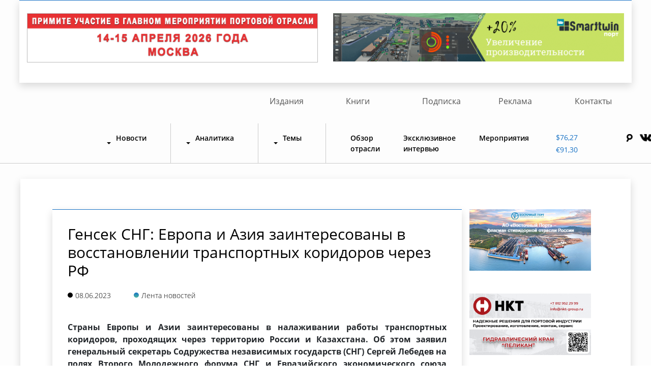

--- FILE ---
content_type: text/html; charset=UTF-8
request_url: https://morvesti.ru/news/1679/103113/
body_size: 7168
content:
<!DOCTYPE html>
<html lang="en">
<head>
<meta name="zen-verification" content="J2pYWcgXHdGs1ijuAsOQMQTu68mxvGBrCKSaRlqLVMVZY9avd9jWjbtk5GbncIrH" />
<!-- Yandex.Metrika counter -->
<script type="text/javascript" >
   (function(m,e,t,r,i,k,a){m[i]=m[i]||function(){(m[i].a=m[i].a||[]).push(arguments)};
   m[i].l=1*new Date();k=e.createElement(t),a=e.getElementsByTagName(t)[0],k.async=1,k.src=r,a.parentNode.insertBefore(k,a)})
   (window, document, "script", "https://mc.yandex.ru/metrika/tag.js", "ym");

   ym(57039643, "init", {
        clickmap:true,
        trackLinks:true,
        accurateTrackBounce:true,
        webvisor:true
   });
</script>
<noscript><div><img src="https://mc.yandex.ru/watch/57039643" style="position:absolute; left:-9999px;" alt="" /></div></noscript>
<!-- /Yandex.Metrika counter -->

<title>Генсек СНГ: Европа и Азия заинтересованы в восстановлении транспортных коридоров через РФ - Морские вести России</title>

<link href="/local/templates/new_news/components/bitrix/news/inner-pages/bitrix/news.detail/.default/style.css?1744766997232" type="text/css"  rel="stylesheet" />
<link href="/local/templates/new_news/components/bitrix/system.pagenavigation/show_inner/style.css?174476699733" type="text/css"  rel="stylesheet" />
<link href="/local/templates/new_news/css/normalize.css?17447669976393" type="text/css"  data-template-style="true"  rel="stylesheet" />
<link href="/local/templates/new_news/fonts/stylesheet.css?17447669972816" type="text/css"  data-template-style="true"  rel="stylesheet" />
<link href="/local/templates/new_news/fonts/OpenSans/stylesheet.css?17447669973647" type="text/css"  data-template-style="true"  rel="stylesheet" />
<link href="/local/templates/new_news/libs/bootstrap4/bootstrap.min.css?1744766997127349" type="text/css"  data-template-style="true"  rel="stylesheet" />
<link href="/local/templates/new_news/css/owl.carousel.min.css?17447669973356" type="text/css"  data-template-style="true"  rel="stylesheet" />
<link href="/local/templates/new_news/css/magnific-popup.css?17447669977302" type="text/css"  data-template-style="true"  rel="stylesheet" />
<link href="/local/templates/new_news/css/jquery-ui.min.css?174476699732076" type="text/css"  data-template-style="true"  rel="stylesheet" />
<link href="/local/templates/new_news/css/jquery-ui.theme.css?174476699718692" type="text/css"  data-template-style="true"  rel="stylesheet" />
<link href="/local/templates/new_news/css/style.css?175518622725627" type="text/css"  data-template-style="true"  rel="stylesheet" />
<link href="/local/templates/new_news/components/bitrix/menu/new-top/style.css?17447669964414" type="text/css"  data-template-style="true"  rel="stylesheet" />
<link href="/local/templates/new_news/styles.css?17545140471083" type="text/css"  data-template-style="true"  rel="stylesheet" />
<link href="/local/templates/new_news/template_styles.css?174476699724" type="text/css"  data-template-style="true"  rel="stylesheet" />
<script src="/local/templates/new_news/js/jquery-3.3.1.min.js?174476699786927"></script>
<script src="/local/templates/new_news/js/jquery-ui.min.js?1744766997253669"></script>
<script src="/local/templates/new_news/js/date-ru.js?17447669971382"></script>
<script src="/local/templates/new_news/libs/bootstrap4/popper.js?174476699784122"></script>
<script src="/local/templates/new_news/libs/bootstrap4/bootstrap.min.js?174476699750737"></script>
<script src="/local/templates/new_news/js/owl.carousel.min.js?174476699744348"></script>
<script src="/local/templates/new_news/js/owl.carousel2.thumbs.js?17447669977071"></script>
<script src="/local/templates/new_news/js/jquery.maskedinput.min.js?17447669974330"></script>
<script src="/local/templates/new_news/js/jquery.magnific-popup.min.js?174476699720219"></script>
<script src="/local/templates/new_news/js/script.js?17447669971917"></script>
<script src="/local/templates/new_news/components/bitrix/system.pagenavigation/show_inner/script.js?17447669971238"></script>
<script>var _ba = _ba || []; _ba.push(["aid", "7e8618d2be9d7a3eef3748dcbb9afc26"]); _ba.push(["host", "morvesti.ru"]); (function() {var ba = document.createElement("script"); ba.type = "text/javascript"; ba.async = true;ba.src = (document.location.protocol == "https:" ? "https://" : "http://") + "bitrix.info/ba.js";var s = document.getElementsByTagName("script")[0];s.parentNode.insertBefore(ba, s);})();</script>





<meta name="viewport" content="width=device-width, initial-scale=1.0">
<link rel="shortcut icon" href="/favicon.ico" type="image/x-icon">


<meta charset="utf-8">
	
</head>
<body>
	<div id="panel"></div>
	<div class="wrapper">
		<div class="container-fluid">
	<div class="row text-center justify-content-center" id="bx_1373509569_">
		<div class="col-md-11 p-0">
			<div class="row news-content justify-content-center news-rov-2">
<div class="col-md-6 col-12">
	<a href="/spez/1701/119313/?&erid=2SDnjcC1btb" target="_blank"> <img src="/fotobank/banner/2026/forum-2026.gif" style="border: 1px solid #BBBBBB"> </a>
</div>
				<div class="col-md-6 col-12">
 <a href="https://port.smarttwin.ru/?utm_source=morvesti&utm_medium=banner&utm_campaign=version2&utm_content=landing+page?&erid=2SDnjcykN9f" target="_blank"> <img src="/fotobank/banner/2021/smart-port.gif"> </a>
				</div>
			</div>
		</div>
	</div>
</div><br>				<section class="nav-sec">
			
<ul id="top-menu-2">


			<li><a href="/izdaniya" class="">Издания</a></li>
		




			<li><a href="/books/" class="">Книги</a></li>
		




			<li><a href="/podpiska/" class="">Подписка</a></li>
		




			<li><a href="/rek/" class="">Реклама</a></li>
		




			<li><a href="/contacts/" class="">Контакты</a></li>
		





</ul>


			<div class="container-fluid">
				<div class="row">
					<nav class="navbar navbar-expand-lg navbar-light">
						<a class="navbar-brand" href="/"><img src="/bitrix/templates/new_news/images/mvr-site.jpg" alt=""></a>					  	
					  	<button class="navbar-toggler" type="button" data-toggle="collapse" data-target="#navbarSupportedContent" aria-controls="navbarSupportedContent" aria-expanded="false" aria-label="Toggle navigation">
					    	<span class="navbar-toggler-icon"></span>
					  	</button>
						


						<div class="collapse navbar-collapse" id="navbarSupportedContent">
							    <ul class="navbar-nav mr-auto">

        
            
            
                                    <li class="nav-item dropdown">
                    <a href="/news/" id="navbarDropdown" role="button" data-toggle="dropdown"
                       aria-haspopup="false" aria-expanded="false"
                       class="nav-link dropdown-toggle root-item">Новости</a>
                    <div class="dropdown-menu" aria-labelledby="navbarDropdown">
                
            
            
        
            
            

                                    <a class="dropdown-item" href="/news/1679/">Лента новостей</a>
                

            
            
        
            
            

                                    <a class="dropdown-item" href="/news/1683/">Российская экономика</a>
                

            
            
        
            
            

                                    <a class="dropdown-item" href="/news/1684/">Транспортная политика</a>
                

            
            
        
            
            

                                    <a class="dropdown-item" href="/news/1725/">Происшествия</a>
                

            
            
        
            
            

                                    <a class="dropdown-item" href="/news/1680/">Морские порты</a>
                

            
            
        
            
            

                                    <a class="dropdown-item" href="/news/1681/">Морской транспорт</a>
                

            
            
        
            
            

                                    <a class="dropdown-item" href="/news/1682/">Речной транспорт</a>
                

            
            
        
            
            

                                    <a class="dropdown-item" href="/news/1720/">Судостроение и судоремонт</a>
                

            
            
        
            
            

                                    <a class="dropdown-item" href="/news/1724/">Образование</a>
                

            
            
        
            
            

                                    <a class="dropdown-item" href="/news/1722/">ВМФ</a>
                

            
            
        
            
            

                                    <a class="dropdown-item" href="/news/1717/">Рыбный промысел</a>
                

            
            
        
            
            

                                    <a class="dropdown-item" href="/news/1678/">Ж/Д транспорт</a>
                

            
            
        
            
            

                                    <a class="dropdown-item" href="/news/1677/">Авто транспорт</a>
                

            
            
        
                            </div></li>            
            
                                    <li class="nav-item dropdown">
                    <a href="/analitika/" id="navbarDropdown" role="button" data-toggle="dropdown"
                       aria-haspopup="false" aria-expanded="false"
                       class="nav-link dropdown-toggle root-item">Аналитика</a>
                    <div class="dropdown-menu" aria-labelledby="navbarDropdown">
                
            
            
        
            
            

                                    <a class="dropdown-item" href="/analitika/1691/">Российская экономика</a>
                

            
            
        
            
            

                                    <a class="dropdown-item" href="/analitika/1692/">Транспортная политика</a>
                

            
            
        
            
            

                                    <a class="dropdown-item" href="/analitika/1688/">Морские порты</a>
                

            
            
        
            
            

                                    <a class="dropdown-item" href="/analitika/1689/">Морской транспорт</a>
                

            
            
        
            
            

                                    <a class="dropdown-item" href="/analitika/1690/">Речной транспорт</a>
                

            
            
        
            
            

                                    <a class="dropdown-item" href="/analitika/1687/">Ж/Д транспорт</a>
                

            
            
        
            
            

                                    <a class="dropdown-item" href="/analitika/1685/">Логистика</a>
                

            
            
        
                            </div></li>            
            
                                    <li class="nav-item dropdown">
                    <a href="/themes/" id="navbarDropdown" role="button" data-toggle="dropdown"
                       aria-haspopup="false" aria-expanded="false"
                       class="nav-link dropdown-toggle root-item">Темы</a>
                    <div class="dropdown-menu" aria-labelledby="navbarDropdown">
                
            
            
        
            
            

                                    <a class="dropdown-item" href="/themes/1696/">Образование </a>
                

            
            
        
            
            

                                    <a class="dropdown-item" href="/themes/1694/">Грузовая база</a>
                

            
            
        
            
            

                                    <a class="dropdown-item" href="/themes/1693/">Безопасность мореплавания</a>
                

            
            
        
            
            

                                    <a class="dropdown-item" href="/themes/1698/">Севморпуть</a>
                

            
            
        
            
            

                                    <a class="dropdown-item" href="/themes/1699/">Судостроение</a>
                

            
            
        
            
            

                                    <a class="dropdown-item" href="/themes/1700/">Таможня</a>
                

            
            
        
            
            

                                    <a class="dropdown-item" href="/themes/1697/">Пиратство</a>
                

            
            
        
            
            

                                    <a class="dropdown-item" href="/themes/1695/">Из истории флота</a>
                

            
            
        
                            </div></li>            
            

                                    <li class="nav-item"><a href="/obzor/"
                                            class="nav-link right-links"
                                            title="">Обзор отрасли</a>
                    </li>
                

            
            
        
            
            

                                    <li class="nav-item"><a href="/exclusive/"
                                            class="nav-link right-links"
                                            title="">Эксклюзивное интервью</a>
                    </li>
                

            
            
        
            
            

                                    <li class="nav-item"><a href="/spez/1701/"
                                            class="nav-link right-links"
                                            title="">Мероприятия</a>
                    </li>
                

            
            
        
        
    </ul>
    <div class="menu-clear-left"></div>
						    
						    <div class="col-md-3 ml-auto">
						    	<div class="row">
						    		
						    		<div class="head-course col-md-5 col-5">

						    			
						    									    		
							    	
						    			<a href="#" class="head-course-dollar">$76,27</a>
<a href="#" class="head-course-euro">€91,30</a>
							    		
							    	</div>
									<div class="search" style="display: none;">
					    				<form action="/search/">
					    					<input id="title-search-input" class="search__input" type="text" name="q" value="">
					    					<input type="submit" class="search__button" value="Поиск">
					    				</form>
					    			</div>
									<div class="head-socials col-md-7 col-7">
							    		
							    		<a href="#" id="search_button">
<img src="/local/templates/new_news/images/search-icon.png" alt="">
</a>										<a href="https://vk.com/morvesti"><img src="/local/templates/new_news/images/icon-1.png" alt=""></a>
<a href="https://zen.yandex.ru/morvesti"><img src="/local/templates/new_news/images/icon-zen.png" alt=""></a>
<a href="https://t.me/morvestirussia"><img src="/local/templates/new_news/images/icon-tg.png" alt=""></a>							    		
							    	</div>
						    	</div>
						    </div>
						</div>
					</nav>
				</div>
			</div>
		</section>

    					
				<section class="main">
					<div class="container-fluid" style="padding: 0;">
						<div class="row justify-content-center">
							<div class="col-md-11 m-auto">
								<div class="row">
									<div class="col-md-12">
										<div class="row main-block staticpage">
											<h1 class="main-title"></h1>
					




		
<section class="main">
			<div class="container-fluid">
				<div class="row justify-content-center">
					<div class="col-md-11 m-auto">
						<div class="row">
							<div class="col-md-9">


								<div class="row main-block inner">
									<div class="col-md-12">
										<h1 class="main-title">Генсек СНГ: Европа и Азия заинтересованы в восстановлении транспортных коридоров через РФ</h1>
										<div class="main-dots inner">
			<p class="today"><span></span>08.06.2023</p>
			<p class="flot"><span></span>Лента новостей</p>
		</div>
										
																						<div class="main-title-text inner">
																							<p style="text-align: justify;">
	<b>Страны Европы и Азии заинтересованы в налаживании работы транспортных коридоров, проходящих через территорию России и Казахстана. Об этом заявил генеральный секретарь Содружества независимых государств (СНГ) Сергей Лебедев на полях Второго Молодежного форума СНГ и Евразийского экономического союза (ЕАЭС), передает ТАСС.</b>
</p>
<p style="text-align: justify;">
	 "Мы надеется что блокада, которая сейчас организована на западных границах СНГ, со временем все-таки будет отменена, потому что и Европа заинтересована в восстановлении сотрудничества, и восточные страны заинтересованы в восстановлении этих наиболее выгодных, удобных маршрутов через Россию и Казахстан. И мы надеемся, что эти проекты по маршрутам Север - Юг будут реализованы", - сказал Лебедев.
</p>
<p style="text-align: justify;">
	 Он также отметил, что в настоящее время страны СНГ прорабатывают вопрос реализации транспортных коридоров по маршрутам Север - Юг и Восток - Запад.
</p>
<p style="text-align: justify;">
	 "Например, два маршрута Север - Юг, которые сейчас уже находятся в стадии практической реализации. Один из маршрутов проходит через Россию, Казахстан, Туркменистан и далее на Иран, &lt;...&gt; второй маршрут - это Россия, Азербайджан, Иран, то есть по обоим берегам Каспийского моря", - рассказал генсек СНГ. Он добавил, что эти инициативы тесно связывают с китайским проектом "Один пояс - один путь".
</p>
<p style="text-align: justify;">
	 "У нас планы огромные, и желание реализовать эти планы также огромное. Мы надеемся, что все у нас получится", - подытожил Лебедев.
</p>
<p style="text-align: justify;">
	 Ранее президент Казахстана Касым-Жомарт Токаев, выступая на заседании Высшего евразийского экономического совета, заявил, что транспортный коридор Север - Юг необходимо развивать в сопряжении с Транскаспийским международным транспортным маршрутом. Он также выразил уверенность, что ЕАЭС станет связующим звеном между Европой и Азией, Глобальным Югом и Севером.
</p>																					</div>
												<ul class="product-tags">
							<li class="product-tags__item"><a class="product-tags__link" href="/search/?tags=СНГ">СНГ</a></li>
							<li class="product-tags__item"><a class="product-tags__link" href="/search/?tags=Европа">Европа</a></li>
							<li class="product-tags__item"><a class="product-tags__link" href="/search/?tags=Азия">Азия</a></li>
							<li class="product-tags__item"><a class="product-tags__link" href="/search/?tags=МТК «Север – Юг»">МТК «Север – Юг»</a></li>
						</ul>
	


		<script src="https://yastatic.net/es5-shims/0.0.2/es5-shims.min.js"></script>
		<script src="https://yastatic.net/share2/share.js"></script>
		<div style="margin-top: 40px;" class="ya-share2" data-services="collections,vkontakte,facebook,odnoklassniki,moimir"></div>
		</div>
							
									
								</div>
							

										
																</div>

							<div class="col-md-3 col-12">
								

 		
<div class="main-pic">

<div class="main-pic-in"  id="bx_651765591_81908">
<a href="https://www.vostport.ru/?&erid=2SDnjdG1EMz" target="_blank" ><img src="/fotobank/banner/2025/vostochnyport.jpg" alt="Восточный Порт"></a>
</div>
<div class="main-pic-in"  id="bx_651765591_81908">
<a href="https://nkt-group.ru/?&erid=2SDnjetzCFP" target="_blank" ><img src="/fotobank/banner/2025/nkt.gif" alt="ООО «НКТ»"></a>
</div>
<div class="main-pic-in"  id="bx_651765591_81908">
<a href="https://mac.tpprf.ru/ru/news/MAC-95-i589076/?&erid=2SDnjdQi5KB" target="_blank" ><img src="/fotobank/banner/2025/mak95.gif" alt="Морская арбитражная комиссия при Торгово-промышленной палате Российской Федерации "></a>
</div>
<div class="main-pic-in"  id="bx_651765591_81908">
<a href="https://www.npoakonit.ru/?&erid=2SDnjeWjhgG" target="_blank" ><img src="/fotobank/banner/2025/npo-akonit.gif" alt="НПО «Аконит»"></a>
</div>
<div class="main-pic-in"  id="bx_651765591_81908">
	<a href="/podpiska/" target="_blank" ><img src="/fotobank/banner/2025/podpiska26.gif" alt="Подписка 2026"></a>
</div>





<div class="main-pic-in"  id="bx_651765591_81908">
	<img src="/fotobank/banner/2021/vak.gif" alt="Вакансии в издательстве">
</div>

<div class="main-pic-in"  id="bx_651765591_81908">
	<a href="/izdaniya/tdr/pravila_priema.php" target="_blank" ><img src="/fotobank/banner/2024/tdr-2024.gif" alt="Журнал Транспортное дело России"></a>
</div>	

<div class="main-pic-in"  id="bx_651765591_81908">
	<a href="https://t.me/morvestirussia" target="_blank" ><img src="/fotobank/banner/2022/mvr-tg.gif" alt="Морвести в ТГ"></a>
</div>	

</div>
<style>
	@media screen and (max-width: 600px){
		.main-pic>div{
			width: 100%;
			display: block;
		}
		.main .main-pic .main-pic-in{
			padding: 0;
		}
		.main-pic{
			flex-wrap: wrap;
		}
	}
</style>							</div>

							
						</div>
					</div>
				</div>
			</div>
		</section>

<div class="container-fluid">
<div class="row text-center justify-content-center" id="bx_1373509569_">
<div class="col-md-11 p-0">
	 <div class="row news-content justify-content-center news-rov news-rov-2">
<div class="col-md-6 col-12">
	<a href="/izdaniya/rpr/?&erid=2SDnjf2ZZD1" target="_blank"> <img src="/fotobank/banner/2025/rechport-25.gif"> </a>
</div>
<div class="col-md-6 col-12">
 <a href="/izdaniya/mpr/?&erid=2SDnjeWuU6B" target="_blank"> <img src="/fotobank/banner/2024/morport-2024.gif"> </a>
				</div>



</div>
</div>
</div>
</div>
<section class="news">
			<div class="container-fluid">
				
<div class="row justify-content-center news-list pagenews-list">
					<div class="col-md-11 m-auto p-0">
						<div class="row inner">
									
			<div class="col-md-6">
								<div class="news-item img"  id="bx_651765591_120218">
									<div class="col-md-6">
										<div class="title">
										<a href="/news/1679/120218/">Операция по спасению сухогруза Caspian Shiva вблизи порта Махачкала успешно завершена</a>
										</div>
										
										
									</div>
									<div class="col-md-6">
										<a href="/news/1679/120218/"><img src="/upload/iblock/f7e/pee4g5dk8mle268wc0e02e5kcywy3x7d/52262.png" alt=""></a>
									</div>
									
									<div class="main-dots inner">
											<p class="today"><span></span>29.01.2026</p>
											<p class="flot"><span></span>Лента новостей</p>
									</div>
									
									
								</div>
							</div>

				<div class="col-md-6">
								<div class="news-item img"  id="bx_651765591_120217">
									<div class="col-md-6">
										<div class="title">
										<a href="/news/1678/120217/">РЖД твердо намерены обеспечить рост погрузки на 1,4% по итогам года</a>
										</div>
										
										
									</div>
									<div class="col-md-6">
										<a href="/news/1678/120217/"><img src="/upload/iblock/b4d/1z4aqz7c0gn48h39umgsvz9a1ka7onak/4d870efb_b1a9_4cd0_bc43_fe3dcecf72ce.jpg" alt=""></a>
									</div>
									
									<div class="main-dots inner">
											<p class="today"><span></span>29.01.2026</p>
											<p class="flot"><span></span>Лента новостей</p>
									</div>
									
									
								</div>
							</div>

					<div class="col-md-6" >
								<div class="news-item"  id="bx_651765591_120216">
									<div class="title">
										<a href="/news/1679/120216/">FESCO увеличила объем морских контейнерных перевозок между Китаем, Индией и Петербургом в 2025 году на 12%</a>
									</div>
									<a href="/news/1679/120216/" class="main-title-text inner">
										<p></p>
									</a>
									
									<div class="main-dots inner">
										<p class="today"><span></span>29.01.2026</p>
										<p class="flot"><span></span>Лента новостей</p>
									</div>
								</div>
							</div>
	
					<div class="col-md-6" >
								<div class="news-item"  id="bx_651765591_120213">
									<div class="title">
										<a href="/news/1679/120213/">«Газпром» предупредил Европу о проигрыше конкуренции за СПГ внутреннему рынку США</a>
									</div>
									<a href="/news/1679/120213/" class="main-title-text inner">
										<p></p>
									</a>
									
									<div class="main-dots inner">
										<p class="today"><span></span>29.01.2026</p>
										<p class="flot"><span></span>Лента новостей</p>
									</div>
								</div>
							</div>
	
				</div>
					
					</div>
					
				</div>


							
							
														 
				
				
			
			</div>



		</section>






            </div>
        </div>
        </div>
        </div>
        </div>
        </div>
        </section>


    <footer>
    <div class="container-fluid">
        <div class="row">
            <div class="col-md-12 p-0">
                <div class="ftr-block">
                    <div class="row">
                        <div class="col-md-1"></div>
                        <div class="col-md-2  ftr-col">
                            <div class="ftr-rubrik">
                                <p class="ftr-rubrik-title">Рубрики</p>                                
<div class="ftr-rubrik-link">

			<a href="/news/" class="selected">Лента новостей</a>
		
			<a href="/analitika/">Аналитика</a>
		
			<a href="/themes/">Темы</a>
		
			<a href="/obzor/">Обзор отрасли</a>
		
			<a href="/exclusive/">Эксклюзивное интервью</a>
		
			<a href="/spez/1701/">Мероприятия</a>
		

</div>

                            </div>
                        </div>
                        <div class="col-md-2  ftr-col">
                            <div class="ftr-partners">
                                <p class="ftr-partners-title">Партнерам</p>

                                
<div class="ftr-rubrik-link">

			<a href="/rek/">Реклама</a>
		
			<a href="/izdaniya/">Наши издания</a>
		
			<a href="/books/">Книги</a>
		

</div>

                            </div>
                        </div>
                        <div class="col-md-2  ftr-col">
                            <div class="ftr-edition">
                                <p class="ftr-edition-title">Редакция</p>                                
<div class="ftr-rubrik-link">

			<a href="/contacts/">Контакты</a>
		
			<a href="/podpiska/">Подписка</a>
		

</div>

                            </div>
                        </div>

                        <div class="col-md-3 ml-auto">
                            <div class="ftr-right">
                                <div class="ftr-socials">
                                    <div class="social-items">
	<a href="https://vk.com/morvesti"><img src="/local/templates/new_news/images/icon-1.png" alt=""></a>
<a href="https://zen.yandex.ru/morvesti"><img src="/local/templates/new_news/images/icon-zen.png" alt=""></a>
<a href="https://t.me/morvestirussia"><img src="/local/templates/new_news/images/icon-tg.png" alt=""></a>
</div>
                                    <div class="top">
                                        <a href="#javascript:" id="return-to-top">Наверх</a>
                                    </div>
                                </div>
                                <div class="ftr-copy">
                                    <p>Свидетельство о регистрации СМИ серия Эл № ФС77-75510 от 19.04.2019 г.</p>


                                </div>
                            </div>
                        </div>
                    </div>
                    <p></p>

                    <div class="row">
                        <div class="col-md-1"></div>
                        <div class="col-md-11  ftr-col">
                            <div class="main-title-text inner">
                                <p>Контент – размещенные на сайте MORVESTI.RU тексты, фотографии, аудиовизуальные
                                    произведения, аудиоматериалы, иные результаты интеллектуальной деятельности,
                                    средства индивидуализации, информация; обладателем информации и/или правообладателем
                                    которых является «Морские вести России» или третьи лица. </br>
                                    Любое использование Контента без получения предварительного письменного разрешения
                                    правообладателя Контента запрещено, кроме установленных действующим
                                    законодательством Российской Федерации случаев. </p>
                                <p>Мнение редакции может не совпадать с мнением авторов.</p>
                            </div>
                        </div>
                    </div>
                </div>

                <div class="ftr-end">
                    <p>Дизайн и разработка <a href="https://stk-promo.ru/" target="_blank">СТК-Промо</a></p>


                </div>
            </div>
        </div>
    </div>
</footer>
</div>


</body>
</html>

--- FILE ---
content_type: text/css
request_url: https://morvesti.ru/local/templates/new_news/components/bitrix/system.pagenavigation/show_inner/style.css?174476699733
body_size: -98
content:
.load_more{
	cursor: pointer;
}

--- FILE ---
content_type: text/css
request_url: https://morvesti.ru/local/templates/new_news/css/style.css?175518622725627
body_size: 4672
content:
body {
	margin: 0;
	padding: 0;
	width: 100%;
	font-family: 'Open Sans', sans-serif;
}
a, p, h1, h2, h3, h4, h5, h6 {
	margin: 0;
  text-decoration: none;
}
.wrapper {
	overflow: hidden;
	background-color: #FDFDFD;	
}
section, footer{
	width: 100%;

}
header {
	background-image: url('../images/head-bg.jpg');
	background-size: cover;
	background-repeat: no-repeat;
	background-position: center;
	padding: 24px 0;
	font-family: 'Fira Sans';
}
.izd-left{
	float: left;
	margin-right: 30px;
	margin-bottom: 30px;
}
.news h3{
	margin-top: 10px;
	margin-bottom: 10px;
}
#content .news{
	margin-top: 20px;
}
.news h6{
	display: inline-flex;
	height: 30px;
	padding-right: 10px;
	padding-left: 10px;
	align-items: center;
	border: 1px solid rgba(143,134,53,1);
	margin-top: 10px;
}
.izd-right h2{
	line-height: inherit;
	display: inline-flex;
	height: 50px;
	padding-right: 10px;
	padding-left: 10px;
	align-items: center;
	color: #fff;
	margin-bottom: 20px;
	background: linear-gradient(135deg, rgba(109,46,84,1) 0%, rgba(24,165,197,1) 100%);
}
.block2 h2{
	background: linear-gradient(135deg, rgba(172,136,6,1) 0%, rgba(143,134,53,1) 100%);
	display: flex;
	justify-content: center;
	height: 50px;
	padding-right: 10px;
	padding-left: 10px;
	color: #fff;
}
.clear{
	clear: both;
}
.download-yet a{
	cursor: pointer;
}
.rubricpage .rubric-text-inner:last-child{
	border: none;
}
.rubric-text-inner:last-child{
	border-bottom: 0;
}
#datepicker{
	padding:5px;
}
.main-dots {
    display: flex;
    font-size: 14px;
    color: #000;
    font-weight: 300;
}
.head-socials>div{
	display: inline-block;
}
.main-dots .today {
    padding-right: 60px;
    margin-left: 15px;
}
.main-dots .today {
    position: relative;
}
.main-dots p.today span {
    position: absolute;
    top: 0;
    bottom: 0;
    left: -15px;
    margin: auto;
    width: 10px;
    height: 10px;
    background: #000;
    border-radius: 50px;
}
.news-item{
	padding: 60px 30px;
box-shadow: 0 6px 15px rgba(0,0,0,.15);
background-color: #fff;
margin-bottom: 30px;
height: 100%;
}
.news-item.img{
	display: flex;
	flex-wrap: wrap;
}
a.main-title-text.inner{
	font-size: 16px;
color: #000;
font-weight: 300;
	text-decoration: none;
}
.main-block.inner{
	height: 100%;
}
.ya-share2{
	margin-bottom: 20px;
}
.back a {
    font-size: 14px;
    font-weight: 300;
    color: #1872C5;
    text-decoration: none;
    display: flex;
    justify-content: center;
    align-items: center;
    padding: 10px 25px;
    text-align: center;
    border: 1px solid #1872C5;
    width: 100%;
    transition: .3s ease all;
    margin-bottom: 20px;
}
.row.inner .col-md-6{
	margin-bottom: 30px;
}
.row.inner .col-md-12{
	margin-bottom: 30px;
}
.back a:hover {
    background-color: #fff;
    box-shadow: 0 6px 15px rgba(0,0,0,.15);
 
}
.back a:hover {
    color: #fff;
    background: #1872C5;
}
.main-dots.inner{
	margin-top: 20px;
}
.main-dots .flot {
    position: relative;
}
.main-dots p.flot span {
    position: absolute;
    top: 0;
    bottom: 0;
    left: -15px;
    margin: auto;
    width: 10px;
    height: 10px;
    border-radius: 50px;
    background: linear-gradient(to bottom, rgba(24,114,197,1) 0%, rgba(56,157,174,1) 62%, rgba(75,181,162,1) 100%);
}
.title a{
	margin-bottom: 20px;
font-size: 25px;
font-weight: bold;
color: #000;
display: block;
line-height: 1.2;
text-decoration: none;
}
h1.main-title{
	font-size: 30px;
color: #000;
line-height: 1.2;
text-decoration: none;
}
.main-title-text.inner p{
	margin-bottom: 20px;
}
.main-title-text.inner{
	padding-top: 40px;
}
header .head-rov {
	align-items: baseline;
}
header .head-title a {
	font-size: 24px;
	color: #fff;
	font-weight: 900;
	line-height: 1.3;
	text-decoration: none;
}
header .head-link {
	margin-top: 25px;
}
header .head-link a {
	font-size: 18px;
	color: #fff;
	text-decoration: none;
	display: inline-block;
	width: 100%;
	padding: 20px 0;
	border: 2px solid #fff;
	text-align: center;
}
header .head-text p {
	font-size: 13px;
	color: #fff;
}
.nav-sec .navbar {
	width: 100%;
	padding: 0;
	border-bottom: 1px solid rgba(0,0,0,.2);
	position: relative;
}
.nav-sec .navbar .navbar-brand {
	padding: 0;
	position: absolute;
	top: 0;
	left: 0;
	padding-left: 15px;
}
.nav-sec .navbar .navbar-brand img {
	width: 180px;
	background: #1872c5;
	position: relative;
top: 5px;
left: -5px;
}
.nav-sec .navbar .navbar-nav {
	padding-left: 220px;
}
.nav-sec .navbar .navbar-nav .nav-item {
	padding-top: 10px;
	padding-bottom: 10px;
}
.nav-sec .navbar .navbar-nav .nav-item.dropdown {
	padding-right: 40px;
	margin-right: 40px;
	position: relative;
}
.nav-sec .navbar .navbar-nav .nav-item.dropdown .nav-link {
	font-size: 14px;
	color: #000;
	font-weight: 600;
}
.nav-sec .navbar .navbar-nav .nav-item.dropdown:after {
	content: '';
	position: absolute;
	top: 0;
	bottom: 0;
	right: 0;
	margin: auto;
	height: 100%;
	width: 1px;
	background: rgba(0,0,0,.2);
}
.nav-sec .navbar .navbar-nav .nav-item.dropdown .dropdown-toggle::after {
	position: absolute;
	left: -10px;
	top: 0;
	bottom: 0;
	margin: auto;
}
.nav-sec .navbar .navbar-nav .nav-item .nav-link.right-links {
	font-size: 14px;
	color: #000;
	font-weight: 600;
	margin-right: 30px;
}
.nav-sec .navbar .navbar-nav .nav-item .nav-link.end-link {
	position: relative;
}
.nav-sec .navbar .navbar-nav .nav-item .nav-link.end-link span {
	position: absolute;
	top: 6px;
    right: -4px;
	width: 7px;
	height: 7px;
	background: linear-gradient(to bottom, rgba(255,14,14,1) 0%, rgba(246,41,12,1) 0%, rgba(255,130,59,1) 100%);
	border-radius: 50px;
	box-shadow: 0px 1px 5px rgba(0,0,0,.5);
}
.nav-sec .head-course a {
	font-size: 14px;
	color: #1872C5;
	text-decoration: none;
}
.nav-sec .head-course .head-course-dollar {
	margin-right: 15px;
}
.nav-sec .head-socials a img {
	width: auto;
	height: 15px;
	margin: 0 5px;
}
/*////////////////////////////////////////////////////////////////*/
.main {
	padding: 30px 0 50px 0;
}
.main-block {
	padding: 30px 15px 0 15px;
	box-shadow: 0 6px 15px rgba(0,0,0,.15);
	background-color: #fff;
	border-top: 1px solid #1872C5;
}
.main-col {
	border-right: 1px solid rgba(0,0,0,.2);
}
.main-pag a{
	cursor: pointer;
}
.main-block-in {
	padding: 40px 0;
	border-bottom: 1px solid rgba(0,0,0,.2);
}
.main-block-in:last-child {
	border-bottom: none;
}
.main-block-in .main-title {
	margin-bottom: 20px;
}
.main-block-in .main-title a{
	font-size: 30px;
	color: #000;
	line-height: 1.2;
	text-decoration: none;
}
 .main-block-in .main-title-text {
	margin-bottom: 40px;
}
.main-block-in .main-title-text a{
	font-size: 16px;
	color: #000;
	font-weight: 300;
	text-decoration: none;
}
 .main-block-in .main-dots {
	display: flex;
	font-size: 14px;
	color: #000;
	font-weight: 300;
}
.main-block-in .main-dots .today {
	padding-right: 60px;
	margin-left: 15px;
}
.main-block-in .main-dots .ports, .main-block-in .main-dots .today {
	position: relative;
}
.main-block-in .main-dots p.today span {
	position: absolute;
	top: 0;
	bottom: 0;
    left: -15px;
    margin: auto;
	width: 10px;
	height: 10px;
	background: #000;
	border-radius: 50px;
}
.main-block-in .main-dots p.ports span {
	position: absolute;
	top: 0;
	bottom: 0;
    left: -15px;
    margin: auto;
	width: 10px;
	height: 10px;
	background: linear-gradient(to bottom, rgba(255,14,14,1) 0%, rgba(246,41,12,1) 0%, rgba(255,130,59,1) 100%);
	border-radius: 50px;
}
.main-item {
	display: flex;
	flex-wrap: wrap;
}
.col-md-1-6{
	-ms-flex: 0 0 20%;
	flex: 0 0 20%;
	max-width: 20%;
}
.main-item>div{
	margin-bottom: 20px;
}
.main-item .main-item-left {
	flex-wrap: wrap;
	display: flex;
	flex-direction: column;
	justify-content: space-between;
	flex: 0 0 50%;
	padding-right: 20px;
}
.main-item .main-item-title a{
	font-size: 20px;
	color: #000;
	line-height: 1.2;
	text-decoration: none;
}
 .main-block-in .main-dots .flot {
	position: relative;
}
.main-block-in .main-dots p.flot span {
	position: absolute;
	top: 0;
	bottom: 0;
    left: -15px;
    margin: auto;
	width: 10px;
	height: 10px;
	border-radius: 50px;
	background: linear-gradient(to bottom, rgba(24,114,197,1) 0%, rgba(56,157,174,1) 62%, rgba(75,181,162,1) 100%);
}
.main-item .main-item-right {
	flex: 0 0 50%;
	max-width: 50%;
}
.main-item .main-item-right img {
	width: 100%;
	box-shadow: 4px 2px 15px rgba(0,0,0,.2);
}
 .main-right {
	padding-top: 30px;
}
.main-right .main-right-text {
	padding: 15px 20px 30px 20px;
	border-bottom: 1px solid rgba(0,0,0,.2);
	height: 100%;
}
.main-right .main-right-text a {
	font-size: 14px;
	color: #000;
	text-decoration: none;
}
.main-right .main-right-text:last-child {
	border-bottom: none;
	padding: 0;
	padding: 15px 20px 90px 20px;
}
.main-pic {
	display: flex;
	flex-direction: column;
	
	height: 100%;
	text-align: right;
}
.main-pic .main-pic-in{
	padding-bottom: 45px;
}
.main-pic img {
	width: auto;
}
.filter-col {
	margin-top: 30px;
	background-color: #fff;
	box-shadow: 0 6px 15px rgba(0,0,0,.15);
}
.filter-block {
	display: flex;
	justify-content: space-between;
}
.filter-left {
	display: flex;
	padding: 15px 0;
	align-items: center;
}
.filter-left p {
	padding-right: 20px;
	font-size: 14px;
	color: #131539;
}
.filter-left select {
	font-size: 14px;
	color: #131539;
	margin: 0 8px;
	padding: 5px 15px;
	text-align: center;
	border-radius: 3px;
	outline: none;
}
.filter-right {
	display: flex;
	align-items: center;
}
.filter-right .show-link a{
	font-size: 14px;
	color: #131539;
	text-decoration: none;
	border-radius: 3px;
	border: 1px solid #131539;
	text-align: center;
	display: inline-block;
	width: 150px;
	padding: 8px 0;
}
.filter-right .reset-link {
	margin-left: 20px;
}
.filter-right .reset-link a{
	font-size: 14px;
	color: #131539;
	text-decoration: none;
	border-radius: 3px;
	border: 1px solid #131539;
	text-align: center;
	display: inline-block;
	width: 150px;
	padding: 8px 0;
}
.filter-right .reset-link.disabled a{
	font-size: 14px;
	color: #AFAFAF;
	text-decoration: none;
	border-radius: 3px;
	border: 1px solid #AFAFAF;
	text-align: center;
	display: inline-block;
	width: 150px;
	padding: 8px 0;
}
/*////////////////////////////////////////////////////*/
 .news-links {
 	margin-top: 40px;
	display: flex;
	justify-content: center;
	align-items: center;
	margin-bottom: 30px;
}
 .news-links .download-yet a {
	display: inline-block;
	width: 150px;
	padding: 8px 0;
	font-size: 14px;
	color: #131539;
	text-decoration: none;
	border-radius: 3px;
	border: 1px solid #131539;
	text-align: center;
}
 .news-links .all-news {
	margin-left: 15px;
}
.news-links .all-news a {
	display: inline-block;
	width: 150px;
	padding: 8px 0;
	font-size: 14px;
	color: #131539;
	text-decoration: none;
	border-radius: 3px;
	border: 1px solid #131539;
	text-align: center;
}
.news-pic {
	height: 290px;
	background-repeat: no-repeat;
	background-size: cover;
	background-position: center;
	margin-bottom: 70px;
}
/*////////*/
 .news-content {
	background-color: #fff;
	padding: 25px 0 40px 0;
	box-shadow: 0 6px 15px rgba(0,0,0,.15);
	border-top: 1px solid #1872C5;
}
 .news-contentvrez {
	background-color: #fff;
	padding: 25px 25px 1px 25px;
	box-shadow: 0 6px 15px rgba(0,0,0,.15);
	border-top: 1px solid #1872C5;
}
 .news-block {
	display: flex;
	align-items: baseline;
	justify-content: space-between;
}
.news-block .news-block-left {
	display: flex;
	align-items: baseline;
	margin-bottom: 60px;
}
.news-block .news-block-left .news-title {
	padding: 0 40px;
}
.news-block .news-block-left .news-title a{
	font-size: 30px;
	color: #000;
	line-height: 1;
	font-family: 'Fira Sans';
	text-decoration: none;
}
.news-block .news-block-left .news-left-links {
	display: flex;
}
.news-block .news-block-left .news-left-links a {
	font-size: 12px;
	color: #1872C5;
	text-decoration: none;
	display: flex;
	justify-content: center;
	align-items: center;
	padding: 10px 15px;
	text-align: center;
	border: 1px solid #1872C5;
	text-transform: uppercase;
	font-weight: 300;
	transition: .3s ease all;
	border-right: none;
}
.news-block .news-block-left .news-left-links a:last-child{
	border-right: 1px solid #1872C5;
}
.news-block .news-block-left .news-left-links a:hover {
	color: #fff;
	background: #1872C5;
}
.news-block .news-right a {
	font-size: 14px;
	font-weight: 300;
	color: #1872C5;
	text-decoration: none;
	display: flex;
	justify-content: center;
	align-items: center;
	padding: 10px 25px;
	text-align: center;
	border: 1px solid #1872C5;
	margin: 0 40px;
	transition: .3s ease all;
}
.news-block .news-right a:hover {
	color: #fff;
	background: #1872C5;
}
/*//////////////news first (flot)/////////////////*/

.videos {
    position: relative;
    padding-bottom: 56.25%;
    height: 0;
    overflow:hidden;
}
.videos iframe,
.videos object,
.videos embed {
    position: absolute;
    top: 0;
    left: 0;
    width: 100%;
    height: 100%;
}

.news-rov {
	margin-bottom: 50px;
}

.news-rov .news-child {
	border-radius: 3px;
	box-shadow: 3px 3px 10px rgba(0,0,0,.25);
}

/*height: 100%;*/

.news-rov .news-child .child-pic img {
	height: 100%;
	width: auto;
}

/*max-width: inherit;*/

.child-pic a{
	display: block;
	height: 100%;
}
.fixedMenu {
    position: fixed !important;
    width: 100% !important;
    top: 0 !important;
    z-index: 100;
    background-color: #fff;
}
.child-block{
	min-height: 50%!important;
	max-height: 50%;
}
.child-pic {
    min-height: 50%;
    max-height: 50%;
}
.news-rov .news-child .child-block {
	padding: 20px 15px;
	min-height: 225px;
	background: linear-gradient(135deg, rgba(24,114,197,1) 0%, rgba(56,157,174,1) 60%, rgba(75,181,162,1) 100%);
}
.news-rov .news-child .child-text .child-title {
	font-size: 16px;
	color: #fff;
	font-weight: 600;
	text-decoration: none;
	max-height: 70px;
	min-height: 70px;
	overflow: hidden;
	display: block;
}
.news-rov .news-child .child-text {
	font-size: 16px;
	color: #fff;
	font-weight: 600;
	
	margin-bottom: 30px;
}
.news-rov .news-child .child-text .child-date {
	margin-top: 20px;
}
.news-rov .news-child .child-link a{
	font-size: 12px;
	font-weight: bold;
	color: #fff;
	border: 1px solid #fff;
	border-radius: 3px;
	text-decoration: none;
	text-align: center;
	display: inline-block;
	width: 100%;
	padding: 10px 0;
}
/*//////////////news second (ports)/////////////////*/
.news-rov-2 .news-child .child-block {
	padding: 20px 15px;
	min-height: 225px;
	background: linear-gradient(135deg, rgba(255,14,14,1) 0%, rgba(255,130,59,1) 100%);
}
/*//////////////news threeth (perevozki)/////////////////*/
.news-rov-3 .news-child .child-block {
	padding: 20px 15px;
	min-height: 225px;
	background: linear-gradient(135deg, rgba(109,46,84,1) 0%, rgba(24,165,197,1) 100%);
}
/*//////////////news fourth (ekonomika)/////////////////*/
.news-rov-4 .news-child .child-block {
	padding: 20px 15px;
	min-height: 225px;
	background: linear-gradient(135deg, rgba(172,136,6,1) 0%, rgba(143,134,53,1) 100%);
}
.flex-column{
	display: flex;
	flex-direction: column;
}
/*////////////////////////////////////////////////////////////////////////////////////////*/

.journal .journal-block {
	height: 100%;
	
	margin-bottom: 65px;
	
}
.journal .journal-block .jb{
	box-shadow: 0 6px 10px rgba(0,0,0,.15);
	background: #fff;
}
.journal .journal-block .jb .journal-left {
	display: flex;
	flex-direction: column;
	justify-content: space-between;
	height: 100%;
	padding: 15px 0 15px 25px;
}
.journal .journal-block .journal-left {
	padding: 20px 0 16px 0;
}
.journal .journal-block .journal-left .journal-text .journal-title {
	text-decoration: none;
	font-size: 16px;
	font-weight: 600;
	color: #000;
}
.journal .journal-block .journal-left .journal-text .journal-date {
	font-size: 12px;
	font-weight: bold;
	color: #000;
	margin-top: 45px;
}
.journal .journal-block .journal-left .journal-link a {
	display: inline-block;
	width: 100%;
	padding: 10px 0;
	font-size: 12px;
	font-weight: bold;
	color: #131539;
	text-decoration: none;
	text-align: center;
	border: 1px solid #131539;
	border-radius: 3px;
}
.journal .journal-block .journal-pic img {
	width: 100%;
	height: 100%;
}
.journal .more-numbers {
	margin-bottom: 54px;
}
.journal .more-numbers a {
	font-size: 14px;
	font-weight: 300;
	color: #131539;
	padding: 10px 20px;
	text-align: center;
	text-decoration: none;
	border: 1px solid #131539;
	border-radius: 3px;
}
/*////////////////////////////////////////////////////////////////////////*/
.partners {
	margin-bottom: 65px;
}
.partners .partners-block {
	background: #fff;
	padding: 30px 30px 65px 30px;
	box-shadow: 0 4px 5px rgba(0,0,0,.25);
	border-top: 1px solid #1872C5;
}
.partners .partners-title {
	font-size: 30px;
	font-family: 'Fira Sans';
	color: #000;
	line-height: 1;
	margin-bottom: 60px;
}
.partners .partners-pic {
	text-align: center;
	display: flex;
	justify-content: space-between;
	flex-wrap: wrap;
}
.partners .partners-pic img {
	box-shadow: 0 4px 16px rgba(0,0,0,.25);
	margin: 0 20px;
	width: 146px;
	height: 74px;
	margin-bottom: 30px;
}
/*/////////////////////////////////////////////////////////////////*/
footer .ftr-block {
	background: #fff;
	padding: 65px 0;
	box-shadow: 0 6px 15px rgba(0,0,0,.15);
	border-top: 1px solid #1872C5;
}

footer .ftr-rubrik p, footer .ftr-partners p, footer .ftr-edition p {
	font-size: 16px;
	font-weight: 600;
	color: #000;
	margin-bottom: 20px;
}
footer .ftr-col a {
	display: flex;
	flex-direction: column;
	margin-bottom: 10px;
	font-size: 16px;
	color: #000;
	text-decoration: none;
}
footer .ftr-socials {
	display: flex;
	justify-content: space-between;
	margin-bottom: 45px;
}
footer .ftr-socials .social-items a{
	margin: 0 10px;
}
footer .ftr-socials .top {
	padding-right: 70px;
}
footer .ftr-socials .top a {
	font-size: 14px;
	font-weight: 300;
	color: #131539;
	text-decoration: none;
	text-align: center;
	padding: 10px 30px;
	border: 1px solid #131539;
	border-radius: 3px;
}
footer .ftr-copy {
	padding-right: 70px;
}
footer .ftr-copy p {
	font-size: 16px;
	font-weight: 300;
	color: #AFAFAF;
	letter-spacing: 5px;
	line-height: 1.5;
	margin-left: 10px;
}
footer .ftr-end {
	font-size: 14px;
	font-weight: 300;
	color: #000;
	text-align: right;
	padding: 28px 0;
	margin-right: 43px;
}
/*///////////////////end/////////*/
@media only screen and (min-width: 1920px) {
	.main .main-pic {
		justify-content: flex-start;
	}
	.main .main-pic .main-pic-in{
		padding-bottom: 45px;
	}
}

@media only screen and (max-width: 920px)  {
	header .head-link a {
		width: auto;
		padding: 13px 45px;
	}
	header .head-text {
		order: 1;
	}
	header .head-order {
		order: 2;
	}
	header .head-title {
		line-height: 1;
		margin-top: 20px;
	}
	header .head-link {
		margin-top: 15px;
	}
	.main .main-item {
		flex-wrap: wrap;
	}
	.main .main-item .main-item-left {
		flex: 0 0 100%;
		max-width: 100%
	}
	.main .main-item .main-item-right {
		flex: 0 0 100%;
		max-width: 100%;
		margin-top: 25px;
	}
	.main .filter-left {
		flex: 0 0 100%;
		max-width: 100%;
	}
	.main .filter-right {
		flex: 0 0 100%;
		max-width: 100%;
		justify-content: center;
		padding-bottom: 15px;
	}
	.main .main-pic {
		flex-direction: row;
		margin-top: 30px;
	}
	.main .main-pic .main-pic-in {
		padding: 0 15px;
	}
	.nav-sec .navbar .navbar-nav .nav-item.dropdown:after {
		content: none;
	}
	.nav-sec .navbar .navbar-nav .nav-item .nav-link.end-link span {
		right: 70%;
		top: 10px;
	}
	.nav-sec .head-socials {
		text-align: right;
	}
	/*//////*/
	.nav-sec .navbar .navbar-nav {
		padding: 10px 30px;
	}
	.nav-sec .head-course {
		margin-bottom: 10px;
	}
	.main .main-block {
		
	}
	.main .main-block-in .main-dots {
		justify-content: center;
	}
	.main .main-col {
		border: none;
	}
	.main .main-item .main-item-left {
		padding: 0;
	}
	.main .main-item .main-item-title {
		padding-bottom: 15px;
	}
	.main .filter-block {
		flex-direction: column;
		justify-content: center;
	}
	.news .news-pic {
		margin-bottom: 35px;
	}
	.news .news-block .news-block-left {
		margin-bottom: 15px;
		flex: 0 0 100%;
		max-width: 100%;
		justify-content: space-between;
	}
	.news .news-block .news-right {
		flex: 0 0 100%;
		max-width: 100%;
		text-align: right;
		margin-bottom: 20px;
	}
	.news .news-block {
		display: block;
	}
	.news .news-block .news-right a {
		display: inline-block;
		margin: 0;
	}
	.news .news-rov .news-child {
		margin-bottom: 35px;
	}
	.news .news-block .news-block-left .news-title {
		padding: 0;
		font-size: 25px;
	}
	.journal .journal-block .jb .journal-left {
		padding: 15px;
	}
	.journal .journal-block {
		margin-bottom: 45px;
	}
	.journal .more-numbers {
		margin-bottom: 45px;
	}
	.partners .partners-pic {
		display: block;
	}
	.partners .partners-pic img {
		margin-bottom: 25px;
	}
	.partners .partners-title {
		font-size: 25px;
		margin-bottom: 35px;
	}
	.partners .partners-block {
		padding: 30px 0;
	}
	footer .ftr-block {
		padding: 45px 0;
	}
	footer .ftr-col {
		padding-left: 30px;
		margin-bottom: 35px;
	}
	footer .ftr-rubrik p, footer .ftr-partners p, footer .ftr-edition p {
		margin-bottom: 15px;
	}
	footer .ftr-rubrik .ftr-rubrik-link a, footer .ftr-partners .ftr-partners-link a, footer .ftr-edition .ftr-edition-link a {
		margin-bottom: 6px;
	}
	footer .ftr-socials .top {
		padding-right: 15px;
	}
	footer .ftr-copy {
		padding: 0;
	}
	.navbar-light .navbar-toggler {
		margin-right: 20px;
	}
	.nav-sec .navbar .navbar-brand {
		position: relative;
	}

}


	/*rubric*/
		.main .main-block.rubricpage, .main .main-block.staticpage {border:0}
		.main .main-block.rubricpage h1.main-title {margin-bottom:25px}
		.rubricpage .rubric-text {
			padding: 15px 20px 30px 20px;
			border-bottom: 1px solid rgba(0,0,0,.2);
		}
		.rubricpage .rubric-text a {
			font-size: 14px;
			color: #000;
			text-decoration: none;
		}
		
		.rubricpage .rubric-text:last-child{border:0}
		.rubric-list {margin-bottom:60px}
		.rubricpage .news-links {margin:0 0 50px;width:100%;text-align:center}
		.rubricpage .news-links .download-yet a {
			display: inline-block;
			width: 150px;
			padding: 8px 0;
			font-size: 14px;
			color: #131539;
			text-decoration: none;
			border-radius: 3px;
			border: 1px solid #131539;
			text-align: center;
		}
		.filter-blockrubric {padding-top:10px;padding-bottom:30px}
		.main .filter-blockrubric .filter-right {justify-content: center;}
		
	/*pagenews-list*/
		.pagenews-list .news-item {margin:0 5px 30px;position:relative;}
		.pagenews-list .news-item img {height:auto;width:100%;max-width:100%;box-shadow: 4px 2px 15px rgba(0,0,0,.2);}
		.pagenews-list .news-item .main-dots{position:absolute;bottom:50px;}
		
		.pagenews-list .title a {font-weight:normal;line-height: 1.5;}
		/*.pagenews-list .title a {word-wrap: break-word;}*/
		
		@media (max-width: 480px) {
			.pagenews-list .title a {font-size:18px}
		}	
		@media (min-width: 900px) and (max-width:1379px) {
			.pagenews-list .title a {font-size:22px}
		}	
		
	/*contactpage*/
		.contact_text {margin:35px 0 0}
		.contact_text p {margin:0 0 10px;color:#505050}
		.contact_text p strong {font-weight:600;color:#000000;}
		.contact_text p svg {margin:0 5px 0 0}
		
		.contact_flex {
			margin:35px 0;
			display: -webkit-box;
			display: -moz-box;
			display: -ms-flexbox;
			display: -webkit-flex;
			display: flex;
			-webkit-box-pack: justify;
			-webkit-justify-content: space-between;
			justify-content: space-between;
			-webkit-flex-wrap: wrap;
			-moz-flex-wrap: wrap;
			-ms-flex-wrap: wrap;
			-o-flex-wrap: wrap;
			flex-wrap: wrap;
		}
		.contact_card {
			width:48%;
			box-shadow: 0px 12px 27px rgba(0, 0, 0, 0.05);
			border-radius: 3px;
			padding:15px 15px 75px 15px;
			margin-bottom:25px;
			border-top:0.5px solid #1872C5;
			color: #505050;font-size:16px;
			position:relative;
		}
			.contact_job {font-weight:600;margin:0 0 10px;color:#000}
			.contact_name {margin:0 0 15px}
			.contact_mailto {position:absolute;bottom:15px;left:15px}
			.contact_mailto a {display:inline-block;vertical-align:top;
				border: 0.5px solid #131539;
				box-sizing: border-box;
				border-radius: 2px;
				font-weight: 300;
				font-size: 14px;
				line-height: 19px;
				color: #131539;
				text-decoration:none;
				padding:5px 25px
			}
			.contact_phone {margin:0 0 5px}
			.contact_phone svg, .contact_mail svg {margin:0 5px 0 0}
			@media (max-width: 480px) {
				.main-block{
					padding: 0 10px;
				}
				.detail_picture{
					max-width: 100%;
					height: auto;
				}
				.main .main-col{
					padding: 0;
					max-width: 100%;
				}
				.contact_text {text-align:left}
				.contact_card {width:100%;text-align:left}
				.partners .partners-pic img{
					display: block;
					margin: auto;
				}
			}	
			@media (max-width: 768px) {
				#search_button{
					display: none;
				}
				.news .news-block .news-right{
					text-align: left;
				}
				.filter-right a{
					width: 120px!important;
				}
				.news-links a{
					width: 100px!important;
				}
				.news-links{
					justify-content: flex-start;
					flex-wrap: wrap;
				}
				.news-content .col-md {
					margin-bottom: 40px!important;
				}
				.news-block{
					flex-wrap: wrap;
					margin-bottom: 20px;
				}
				footer .ftr-col{
					text-align: center;
				}
				.main .filter-right{
					justify-content: flex-start;
					flex-wrap: wrap;
				}
				.news-content .col-md-1-6{
					margin-bottom: 40px;
				}
				.news .news-rov .news-child{
					margin-bottom: 5px;
				}
				.child-block{
					min-height: inherit!important;
				}
				.news-rov .news-child{
					height: auto;
				}
				.filter-left{
					flex-wrap: wrap;
				}
				.filter-left p{
					margin-bottom: 20px;
				}
				.col-md-1-6{
					-ms-flex: 0 0 100%;
					flex: 0 0 100%;
					max-width: 100%;
				}
				.news-rov .news-child .child-pic img{
					height: auto;
					max-height: inherit;
				}
			}

--- FILE ---
content_type: application/javascript
request_url: https://morvesti.ru/local/templates/new_news/js/script.js?17447669971917
body_size: 687
content:
$(function (){
    $('#search_button').click(function(){
        $('.search').toggle();
        return false;
    })
	// ===== Scroll to Top ==== 
        console.log(1);
    $(window).scroll(function() {
        if ($(this).scrollTop() >= 50) {        // If page is scrolled more than 50px
            $('#return-to-top').fadeIn(200);    // Fade in the arrow
        } else {
            $('#return-to-top').fadeOut(200);   // Else fade out the arrow
        }
    });
    $('#return-to-top').click(function() {      // When arrow is clicked
        $('body,html').animate({
            scrollTop : 0                       // Scroll to top of body
        }, 1000);
    });


$.getJSON("https://www.cbr-xml-daily.ru/daily_json.js", function(data) {
    $('#dollars').html("$"+ data.Valute.USD.Value.toFixed(2));
    $('#euros').html("€"+ data.Valute.EUR.Value.toFixed(2));
});
$(window).scroll(function(){
    var flag=false;
    if($(this).scrollTop()>300){
       
        $('.navbar.navbar-expand-lg.navbar-light').addClass('fixedMenu');
    }
    else if($(this).scrollTop()<300){
        $('.navbar.navbar-expand-lg.navbar-light').removeClass('fixedMenu');
        
    }

   // console.log($(this).scrollTop());
});
$( "#datepicker" ).datepicker({
     dateFormat: "dd.mm.yy",
     onSelect :function (dateText, inst){
        var date = $(this).datepicker('getDate'),
            day  = date.getDate(),  
            month = date.getMonth() + 1,              
            year =  date.getFullYear();
        $('#set_date').attr('href', '?days='+day+'&month='+month+'&year='+year);
        $('.reset-link').removeClass('disabled');
     }
}).datepicker("setDate", new Date());
$('#reset_date').on('click', function(){
    window.location = window.location.pathname;
    return false;
});
$.datepicker.setDefaults( $.datepicker.regional[ "ru" ] );
});



--- FILE ---
content_type: application/javascript; charset=utf-8
request_url: https://www.cbr-xml-daily.ru/daily_json.js
body_size: 1951
content:
{"Date":"2026-01-30T11:30:00+03:00","PreviousDate":"2026-01-29T11:30:00+03:00","PreviousURL":"\/\/www.cbr-xml-daily.ru\/archive\/2026\/01\/29\/daily_json.js","Timestamp":"2026-01-29T19:00:00+03:00","Valute":{"AUD":{"ID":"R01010","NumCode":"036","CharCode":"AUD","Nominal":1,"Name":"Австралийский доллар","Value":53.9094,"Previous":53.333},"AZN":{"ID":"R01020A","NumCode":"944","CharCode":"AZN","Nominal":1,"Name":"Азербайджанский манат","Value":44.7206,"Previous":44.8625},"DZD":{"ID":"R01030","NumCode":"012","CharCode":"DZD","Nominal":100,"Name":"Алжирских динаров","Value":58.885,"Previous":59.0557},"GBP":{"ID":"R01035","NumCode":"826","CharCode":"GBP","Nominal":1,"Name":"Фунт стерлингов","Value":104.8386,"Previous":104.8737},"AMD":{"ID":"R01060","NumCode":"051","CharCode":"AMD","Nominal":100,"Name":"Армянских драмов","Value":20.0541,"Previous":20.1304},"BHD":{"ID":"R01080","NumCode":"048","CharCode":"BHD","Nominal":1,"Name":"Бахрейнский динар","Value":202.1507,"Previous":202.7918},"BYN":{"ID":"R01090B","NumCode":"933","CharCode":"BYN","Nominal":1,"Name":"Белорусский рубль","Value":26.6792,"Previous":26.7526},"BOB":{"ID":"R01105","NumCode":"068","CharCode":"BOB","Nominal":1,"Name":"Боливиано","Value":11.0022,"Previous":11.0371},"BRL":{"ID":"R01115","NumCode":"986","CharCode":"BRL","Nominal":1,"Name":"Бразильский реал","Value":14.6668,"Previous":14.5577},"HUF":{"ID":"R01135","NumCode":"348","CharCode":"HUF","Nominal":100,"Name":"Форинтов","Value":23.8211,"Previous":24.0496},"VND":{"ID":"R01150","NumCode":"704","CharCode":"VND","Nominal":10000,"Name":"Донгов","Value":30.3094,"Previous":30.3995},"HKD":{"ID":"R01200","NumCode":"344","CharCode":"HKD","Nominal":10,"Name":"Гонконгских долларов","Value":97.5807,"Previous":97.9278},"GEL":{"ID":"R01210","NumCode":"981","CharCode":"GEL","Nominal":1,"Name":"Лари","Value":28.2338,"Previous":28.3181},"DKK":{"ID":"R01215","NumCode":"208","CharCode":"DKK","Nominal":1,"Name":"Датская крона","Value":12.1919,"Previous":12.1829},"AED":{"ID":"R01230","NumCode":"784","CharCode":"AED","Nominal":1,"Name":"Дирхам ОАЭ","Value":20.7012,"Previous":20.7668},"USD":{"ID":"R01235","NumCode":"840","CharCode":"USD","Nominal":1,"Name":"Доллар США","Value":76.0251,"Previous":76.2662},"EUR":{"ID":"R01239","NumCode":"978","CharCode":"EUR","Nominal":1,"Name":"Евро","Value":90.9751,"Previous":91.2988},"EGP":{"ID":"R01240","NumCode":"818","CharCode":"EGP","Nominal":10,"Name":"Египетских фунтов","Value":16.2048,"Previous":16.2127},"INR":{"ID":"R01270","NumCode":"356","CharCode":"INR","Nominal":100,"Name":"Индийских рупий","Value":82.668,"Previous":83.1742},"IDR":{"ID":"R01280","NumCode":"360","CharCode":"IDR","Nominal":10000,"Name":"Рупий","Value":45.4614,"Previous":45.3938},"IRR":{"ID":"R01300","NumCode":"364","CharCode":"IRR","Nominal":1000000,"Name":"Иранских риалов","Value":68.2863,"Previous":70.4475},"KZT":{"ID":"R01335","NumCode":"398","CharCode":"KZT","Nominal":100,"Name":"Тенге","Value":15.0873,"Previous":15.1843},"CAD":{"ID":"R01350","NumCode":"124","CharCode":"CAD","Nominal":1,"Name":"Канадский доллар","Value":56.0203,"Previous":55.9957},"QAR":{"ID":"R01355","NumCode":"634","CharCode":"QAR","Nominal":1,"Name":"Катарский риал","Value":20.886,"Previous":20.9523},"KGS":{"ID":"R01370","NumCode":"417","CharCode":"KGS","Nominal":100,"Name":"Сомов","Value":86.9355,"Previous":87.2112},"CNY":{"ID":"R01375","NumCode":"156","CharCode":"CNY","Nominal":1,"Name":"Юань","Value":10.9002,"Previous":10.943},"CUP":{"ID":"R01395","NumCode":"192","CharCode":"CUP","Nominal":10,"Name":"Кубинских песо","Value":31.6771,"Previous":31.7776},"MDL":{"ID":"R01500","NumCode":"498","CharCode":"MDL","Nominal":10,"Name":"Молдавских леев","Value":45.4011,"Previous":45.3345},"MNT":{"ID":"R01503","NumCode":"496","CharCode":"MNT","Nominal":1000,"Name":"Тугриков","Value":21.3293,"Previous":21.3953},"NGN":{"ID":"R01520","NumCode":"566","CharCode":"NGN","Nominal":1000,"Name":"Найр","Value":54.2852,"Previous":54.4284},"NZD":{"ID":"R01530","NumCode":"554","CharCode":"NZD","Nominal":1,"Name":"Новозеландский доллар","Value":46.0446,"Previous":45.9389},"NOK":{"ID":"R01535","NumCode":"578","CharCode":"NOK","Nominal":10,"Name":"Норвежских крон","Value":79.0002,"Previous":78.6533},"OMR":{"ID":"R01540","NumCode":"512","CharCode":"OMR","Nominal":1,"Name":"Оманский риал","Value":197.7246,"Previous":198.3516},"PLN":{"ID":"R01565","NumCode":"985","CharCode":"PLN","Nominal":1,"Name":"Злотый","Value":21.6048,"Previous":21.7624},"SAR":{"ID":"R01580","NumCode":"682","CharCode":"SAR","Nominal":1,"Name":"Саудовский риял","Value":20.2734,"Previous":20.3377},"RON":{"ID":"R01585F","NumCode":"946","CharCode":"RON","Nominal":1,"Name":"Румынский лей","Value":17.8249,"Previous":17.9492},"XDR":{"ID":"R01589","NumCode":"960","CharCode":"XDR","Nominal":1,"Name":"СДР (специальные права заимствования)","Value":105.1701,"Previous":105.1978},"SGD":{"ID":"R01625","NumCode":"702","CharCode":"SGD","Nominal":1,"Name":"Сингапурский доллар","Value":60.2418,"Previous":60.4759},"TJS":{"ID":"R01670","NumCode":"972","CharCode":"TJS","Nominal":10,"Name":"Сомони","Value":81.0701,"Previous":81.5524},"THB":{"ID":"R01675","NumCode":"764","CharCode":"THB","Nominal":10,"Name":"Батов","Value":24.4438,"Previous":24.6386},"BDT":{"ID":"R01685","NumCode":"050","CharCode":"BDT","Nominal":100,"Name":"Так","Value":62.1424,"Previous":62.3234},"TRY":{"ID":"R01700J","NumCode":"949","CharCode":"TRY","Nominal":10,"Name":"Турецких лир","Value":17.5287,"Previous":17.5912},"TMT":{"ID":"R01710A","NumCode":"934","CharCode":"TMT","Nominal":1,"Name":"Новый туркменский манат","Value":21.7215,"Previous":21.7903},"UZS":{"ID":"R01717","NumCode":"860","CharCode":"UZS","Nominal":10000,"Name":"Узбекских сумов","Value":62.3203,"Previous":62.6726},"UAH":{"ID":"R01720","NumCode":"980","CharCode":"UAH","Nominal":10,"Name":"Гривен","Value":17.7758,"Previous":17.7544},"CZK":{"ID":"R01760","NumCode":"203","CharCode":"CZK","Nominal":10,"Name":"Чешских крон","Value":37.4674,"Previous":37.4865},"SEK":{"ID":"R01770","NumCode":"752","CharCode":"SEK","Nominal":10,"Name":"Шведских крон","Value":85.9729,"Previous":85.9742},"CHF":{"ID":"R01775","NumCode":"756","CharCode":"CHF","Nominal":1,"Name":"Швейцарский франк","Value":99.0039,"Previous":99.4474},"ETB":{"ID":"R01800","NumCode":"230","CharCode":"ETB","Nominal":100,"Name":"Эфиопских быров","Value":49.0974,"Previous":49.1846},"RSD":{"ID":"R01805F","NumCode":"941","CharCode":"RSD","Nominal":100,"Name":"Сербских динаров","Value":77.5758,"Previous":77.9329},"ZAR":{"ID":"R01810","NumCode":"710","CharCode":"ZAR","Nominal":10,"Name":"Рэндов","Value":48.4412,"Previous":48.2325},"KRW":{"ID":"R01815","NumCode":"410","CharCode":"KRW","Nominal":1000,"Name":"Вон","Value":53.2165,"Previous":52.6409},"JPY":{"ID":"R01820","NumCode":"392","CharCode":"JPY","Nominal":100,"Name":"Иен","Value":49.6604,"Previous":49.9844},"MMK":{"ID":"R02005","NumCode":"104","CharCode":"MMK","Nominal":1000,"Name":"Кьятов","Value":36.2024,"Previous":36.3172}}}